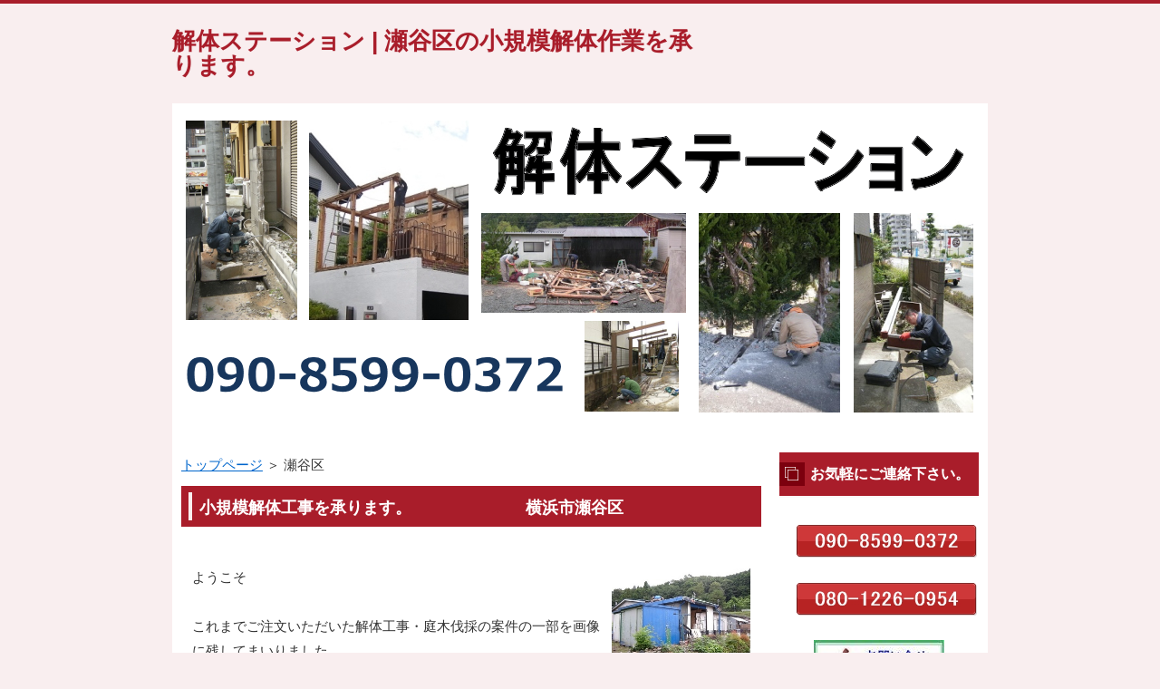

--- FILE ---
content_type: text/html
request_url: http://k32.ks23.biz/seya/
body_size: 14706
content:
<?xml version="1.0" encoding="Shift_JIS"?>
<!DOCTYPE html PUBLIC "-//W3C//DTD XHTML 1.0 Transitional//EN" "http://www.w3.org/TR/xhtml1/DTD/xhtml1-transitional.dtd">
<html xmlns="http://www.w3.org/1999/xhtml" xml:lang="ja" lang="ja">
<head>
<meta http-equiv="Content-Type" content="text/html; charset=Shift_JIS" />
<meta http-equiv="Content-Style-Type" content="text/css" />
<meta http-equiv="Content-Script-Type" content="text/javascript" />
<meta name="viewport" content="width=device-width, initial-scale=1.0, minimum-scale=1.0, maximum-scale=1.0, user-scalable=no" />
<meta http-equiv="X-UA-Compatible" content="IE=edge,chrome=1" />
<title>解体ステーション | 瀬谷区の小規模解体作業を承ります。</title>
<meta name="keywords" content="瀬谷区, 解体, 撤去, 斫り, プレハブ, 物置, コンクリ, コンクリート, ブロック, 看板" />
<meta name="description" content="Tel : 090-8599-0372 | 横浜市瀬谷区全域へ出張します。 / プレハブ・木造倉庫・物置解体、コンクリブロック塀、コンクリート土間の斫り撤去、車庫・カーポート撤去、ウッドデッキ撤去、看板撤去、フェンスの取外し、庭木伐採 etc..." />
<script src="https://ajax.googleapis.com/ajax/libs/jquery/1.9.1/jquery.min.js" type="text/javascript"></script>
<script src="../js/config.js" type="text/javascript"></script>
<script src="../js/jquery.easing.1.3.js"></script>
<link rel="stylesheet" href="../styles.css" type="text/css" />
<link rel="stylesheet" href="../css/textstyles.css" type="text/css" />
<link rel="alternate" type="application/rss+xml" title="RSS" href="http://k32.ks23.biz/rss.xml" />

</head>
<body>
<div id="wrapper">
<div id="top">
<h1 id="logo"><a href="../">解体ステーション | 瀬谷区の小規模解体作業を承ります。</a></h1>
</div>

<div id="headerbox">
<div class="inner">
<div id="header">
<img src="../img/header.jpg" alt="解体ステーション | 瀬谷区の小規模解体作業を承ります。" />

</div>
</div>
</div>
<div id="column2">
<div id="contents">
<div id="layoutbox">
<div id="main">
<div id="siteNavi"><a href="../">トップページ</a> ＞ 瀬谷区</div>

<h2><span>小規模解体工事を承ります。　　　　　　　横浜市瀬谷区</span></h2>

<div id="text1">

<p>&nbsp;</p>
<div class="layout_box responsive" style="border-spacing: 2px 0"><div class="layout_l" style="width: 75%">
<p>ようこそ</p>
<p>&nbsp;</p>
<p>これまでご注文いただいた解体工事・庭木伐採の案件の一部を画像に残してまいりました。<br />そこで、比較的ご相談の多い作業をご紹介いたします。</p>
<p>&nbsp;</p>
<p>当方では、解体業の親方さんや解体工事会社の背広を着た営業マンさんに現地下見させるほどではないような比較的小規模な解体工事をターゲットにしています。<br />ほとんどは、デジカメ画像のご提供で見積りできています。 10枚までは、お気軽に画像をメールにご添付ください。　</p>
<p>&nbsp;</p>
<p>それでは、お問い合わせお待ちしております。</p>
</div>
<div class="layout_r" style="width: 25%">
<p><img src="../img/mita.jpg" style="width: 100%" alt="瀬谷区, 解体, 撤去, 斫り, プレハブ, 物置, コンクリ, コンクリート, ブロック, 看板" /></p>
</div>
</div>
<p>&nbsp;</p>

</div>

<h3><span>木造小屋・倉庫の解体作業を承ります。　 瀬谷区</span></h3>

<div id="text2">

<p>&nbsp;</p>
<div class="layout_box responsive" style="border-spacing: 5px 0"><div class="layout_l" style="width: 40%">
<p><img src="../img/m.jpg" alt="瀬谷区, 解体, 撤去, 斫り, プレハブ, 物置, コンクリ, コンクリート, ブロック, 看板" /></p>
</div>
<div class="layout_r" style="width: 60%">
<p><img src="../img/bg.jpg" alt="瀬谷区, 解体, 撤去, 斫り, プレハブ, 物置, コンクリ, コンクリート, ブロック, 看板" /></p>
</div>
</div>
<ul>
<li>一人で作業可能な小屋から、車庫を兼ねた倉庫まで、木造工作物の解体と処分をいたします。</li>
<li>小屋や倉庫の中にご不用品があり、まとめて処分を承るケースが多いです。</li>
<li>解体業者さんの手伝いに行くスタッフもおりますので、本格的な解体工事もご相談承ります。</li>
<li>手作業で難しい場合には、大型重機の導入のできる業者と協力の上、解体工事を進めます。</li>
</ul>
<p>&nbsp;</p>

</div>

<h3><span>プレハブ小屋の解体工事　　　　　　　　横浜市瀬谷区</span></h3>

<div id="text3">

<ul>
<li>六畳のプレハブ解体も比較的数多く承る作業です。</li>
<li>多くの場合、2名で伺い、お昼過ぎには目途がつきます。</li>
<li>プレハブ床下、基礎がコンクリブロックではなく、生コンクリートで固められている場合にも取除き工事対応可能です。</li>
</ul>
<p>&nbsp;</p>
<div class="layout_box responsive" style="border-spacing: 5px 0"><div class="layout_l" style="width: 50%">
<p><img src="../img/v5.jpg" style="width: 100%" alt="プレハブ撤去" /></p>
</div>
<div class="layout_r" style="width: 50%">
<p><img src="../img/v3.jpg" style="width: 100%" alt="プレハブ解体" /></p>
</div>
</div>
<p>&nbsp;</p>

</div>

<h3><span>ブロック塀の撤去　　　横浜市瀬谷区</span></h3>

<div id="text4">

<div class="layout_box responsive" style="border-spacing: 2px 0">
<div class="layout_l" style="width: 67%">
<ul>
<li>通常、電動の斫り工具を使用して解体工事いたします。 </li>
<p>&nbsp;</p>
<li>上から何段か取外して塀の高さを下げたり、縦数列を取除くといった部分撤去も可能です。</li>
<p>&nbsp;</p>
<li>切り口部分をそのままにすることもできますし、モルタルを塗って仕上げることも可能です。</li>
<p>&nbsp;</p>
<li>作業により発生した壊れブロックの処分も承ります。</li>
<p>&nbsp;</p>
<li>コンクリブロック塀の解体工事は、デジカメ画像だけで見積りしやすい案件です。</li>
</ul>
</div>
<div class="layout_r" style="width: 33%">
<p><img src="../img/46.jpg" alt="コンクリブロックの一部撤去" /></p>
</div>
</div>
<p>&nbsp;</p>
<div class="layout_box responsive" style="border-spacing: 5px 0"><div class="layout_l" style="width: 50%">
<p><img src="../img/45.jpg" style="width: 100%" alt="コンクリ塀の解体工事" /></p>
</div>
<div class="layout_r" style="width: 50%">
<p><img src="../img/47.jpg" style="width: 100%" alt="コンクリートブロックの斫り撤去" /></p>
</div>
</div>
<p>&nbsp;</p>

</div>

<h3><span>コンクリート解体　　　　　　　　　　瀬谷区</span></h3>

<div id="text5">

<div class="layout_box responsive" style="border-spacing:2px 0;">
<div class="layout_l" style="width:40%;">
<p><img src="../img/x4.jpg" style="width:100%;" alt="コンクリートブロックの斫り撤去" /></p>
</div>
<div class="layout_r" style="width:60%;">
<ul>
<li>電動ハンマーでコンクリートの塊を砕いて、撤去いたします。</li>
<li>地面をコンクリートで固めた土間にも対応いたします。</li>
<li></li>
<li>上の画像は、駐車場の入り口に、高さ10cmほどコンクリートの段差があり、撤去を承ったときのものです。</li>
<li>下の画像は、コンクリート土台の上に大理石を二段重ねた構造でしたが、全て撤去の上、持ち帰りました。</li>
<li></li>
<li>作業員は各自電動ハンマーを所有しておりますが、必要に応じエンジンコンプレッサや小型パワーショベルの手配も可能です。</li>
</ul>
</div>
</div>
<p>&nbsp;</p>

</div>

<h3><span>ウッドデッキの解体作業　　　　　　　横浜市瀬谷区</span></h3>

<div id="text6">

<div class="layout_box responsive" style="border-spacing: 2px 0">
<div class="layout_l" style="width: 50%">
<p><img src="../img/400.jpg" style="width: 100%" alt="ウッドデッキ解体工事" /></p>
</div>
<div class="layout_r" style="width: 50%">
<ul>
<li>藤棚、パーゴラの撤去も多く承ります。</li>
<p>&nbsp;</p>
<li>土台のコンクリートの処分も可能です。</li>
<p>&nbsp;</p>
<li>庭用の机・いす、ベンチ、ラティスいったいわゆるガーデンファニチャーのご処分も承ります。</li>
</ul>
</div>
</div>
<p>&nbsp;</p>

</div>

<h3><span>カーポートの撤去　　　横浜市瀬谷区</span></h3>

<div id="text7">

<ul>
<li>アルミ製・鉄製・木製、いずれの解体も致します。</li>
<li>屋根のほかに、ゲートフェンスの取外しもよく承ります。</li>
<li>画像ご添付の場合には、１名出張で作業可能か否か判断できるよう、比較的遠目で撮影願えればと存じます。</li>
</ul>
<div class="layout_box responsive" style="border-spacing: 5px 0"><div class="layout_l" style="width: 50%">
<p><img src="../img/ee.jpg" style="width: 100%" alt="カーポート撤去" /></p>
</div>
<div class="layout_r" style="width: 50%">
<p><img src="../img/eee-1024x772.jpg" style="width: 100%" alt="カーポート解体" /></p>
</div>
</div>
<p>&nbsp;</p>

</div>

<h3><span>風呂釜・風呂桶の撤去　　　　　　　　瀬谷区</span></h3>

<div id="text8">

<p class="txt-img" style="text-align: center"><img src="../img/kj.jpg" alt="風呂釜・風呂桶の撤去" /></p>
<ul>
<li>ガスタイプ、灯油タイプそれぞれ撤去作業可能です。</li>
<li>ガス風呂釜撤去の場合には、台所の給湯器取外しも併せてご注文いただくケースが多いです。</li>
<li>団地の２階以上のお部屋でも、もちろん対応いたします。</li>
</ul>
<p>&nbsp;</p>
<p>&nbsp;</p>
<h3><span>家具やキッチンの解体と処分</span></h3>
<div class="layout_box responsive" style="border-spacing: 4px 0"><div class="layout_l" style="width: 50%">
<p><img src="../img/q2.jpg" style="width: 100%" alt="家具の分解と処分" /></p>
</div>
<div class="layout_r" style="width: 50%">
<p><img src="../img/q.jpg" style="width: 100%" alt="キッチンの解体作業" /></p>
</div>
</div>
<ul>
<li>木製家具は搬出前に分解できますので、最小限の人数で作業可能です。</li>
<li>キッチン解体の画像は、リフォームご予定の住宅へ家具と畳を回収に伺った際に、追加でご注文頂いたときのものです。</li>
<li>解体作業用のバールは常時車載しています。</li>
</ul>
<p>&nbsp;</p>
<p>&nbsp;</p>
<h3><span>商業用看板の取外しと処分</span></h3>
<div class="layout_box responsive" style="border-spacing: 2px 0"><div class="layout_l" style="width: 66%">
<ul>
<li>庭木伐採用で7メートルまで伸びるハシゴがありますので、2階の軒先以上の高さでも取外し可能です。</li>
<p>&nbsp;</p>
<li>必要に応じ、高所作業車も導入可能です。</li>
<p>&nbsp;</p>
<li>看板は比較的目立つ位置にあるので、Googleストリートビューで見積ることもあります。</li>
</ul>
</div>
<div class="layout_r" style="width: 34%">
<p><img src="../img/399.jpg" style="width: 100%" alt="看板撤去" /></p>
</div>
</div>
<p>&nbsp;</p>
<p>&nbsp;</p>
<h3><span>鉄扉、鉄柵、シャッター etc.の解体・撤去</span></h3>
<div class="layout_box responsive" style="border-spacing: 2px 0"><div class="layout_l" style="width: 34%">
<p><img src="../img/450.png" style="width: 100%" alt="シャッター、門扉、ゲート" /></p>
</div>
<div class="layout_r" style="width: 66%">
<ul>
<li>鉄工作物の撤去用にマルノコを常時車載しております。</li>
<li>鉄製品の撤去をご検討の場合、錆が多いことは予め承知しております。ご遠慮なくご相談下さい。</li>
<li>ほかにも、メンバーの経験した撤去工作物を記載いたします。</li>
<li>　例 ---「屋根の上の太陽熱温水器」「窯芸用の窯」「ガラス張りの温室」「大型金庫」「畑のイノシシ除けフェンス」etc..</li>
</ul>
</div>
</div>

</div>

<h3><span>庭木伐採、立木枝落し、草刈り、残土処分　　　　横浜市瀬谷区</span></h3>

<div id="text9">

<p>庭木伐採をテーマにしたホームページも運営しており、数多くご注文を承ります。<br />特に、撤去と伐採の一括作業でお役に立てるものと存じます。</p>
<p>&nbsp;</p>
<p>軽トラック1台で間に合うボリュームから、パッカー車(圧縮収集車)が必要な案件まで、幅広く対応いたします。</p>
<p>&nbsp;</p>
<div class="layout_box responsive" style="border-spacing: 4px 0"><div class="layout_l" style="width: 50%">
<div class="layout_box responsive" style="border-spacing: 4px 0"><div class="layout_l" style="width: 50%">
<p style="text-align:center;"><img src="../img/0.jpg" style="width: 100%" alt="庭木の伐採" />庭木の伐採</p>
</div>
<div class="layout_r" style="width: 50%">
<p style="text-align:center;"><img src="../img/1.jpg" style="width: 100%" alt="大木の伐採" />大木の伐採</p>
</div>
</div>
</div>
<div class="layout_r" style="width: 50%">
<div class="layout_box responsive" style="border-spacing: 4px 0"><div class="layout_l" style="width: 50%">
<p style="text-align:center;"><img src="../img/2.jpg" style="width: 100%" alt="モウソウチクの伐採" />モウソウチクの伐採</p>
</div>
<div class="layout_r" style="width: 50%">
<p style="text-align:center;"><img src="../img/4.jpg" style="width: 100%" alt="花壇の残土搬出" />花壇の残土搬出</p>
</div>
</div>
</div>
</div>
<p>&nbsp;</p>

</div>

<h3><span>「解体ステーション」出張エリア　　　瀬谷区以外にも出張致します。</span></h3>

<div id="text10">

<p>&nbsp;</p>
<p><img src="../img/y2620.png" alt="瀬谷区, 解体, 撤去, 斫り, プレハブ, 物置, コンクリ, コンクリート, ブロック, 看板" /></p>

</div>


</div>
<div id="menu">

<h4><span>お気軽にご連絡下さい。</span></h4>
<div class="menubox"><div id="space3"><br />
<p class="txt-img" style="text-align: center"><a href="tel:09085990372"><img src="../img/090-8599-0372.jpg" alt="090-8599-0372" /></a></p>
<br />
<p class="txt-img" style="text-align: center"><a href="tel:08012260954"><img src="../img/080-1226-0954.jpg" alt="080-1226-0954" /></a></p>
<br />
<p class="txt-img" style="text-align: center"><a href="http://used23.com/phpformmail1/" rel="noopener" target="_blank"><img src="../img/9.jpg" alt="お問い合わせフォーム" /></a></p>
<br />
<div class="btn04 btn-rounded fnt20"><a href="mailto:info@m23.biz">info@m23.biz</a></div>
</div></div>
<h4><span>メニュー</span></h4>
<div class="menubox menulist"><ul id="menu1">
<li><a href="../">サイトの Index.</a></li>
<li><a href="../map/">出張エリア</a></li>
<li><a href="../us/">サイト運営者</a></li>
</ul></div>
<h4><span>最近の投稿</span></h4>
<div class="menubox menulist"><ul id="menu2">
<li><a href="../entry35.html">名古屋・浜松方面代理店さん募集中</a></li>
<li><a href="../entry34.html">カーポートフェンスの撤去</a></li>
<li><a href="../entry32.html">レンガの花壇を撤去</a></li>
<li><a href="../entry31.html">ブロック塀を２段低くしました。</a></li>
<li><a href="../entry30.html">カーポートのダウンサイジング</a></li>
</ul></div>
<h4><span>「解体ステーション」　出張エリア</span></h4>
<div class="menubox menulist"><ul id="menu3">
<li><a href="../naka/">中区</a></li>
<li><a href="../hodogaya/">保土ケ谷区</a></li>
<li><a href="../nishi/">西区</a></li>
<li><a href="../isogo/">磯子区</a></li>
<li><a href="../minami/">南区</a></li>
<li><a href="../kanazawa/">金沢区</a></li>
<li><a href="../konan/">港南区</a></li>
<li><a href="../sakae/">栄区</a></li>
<li><a href="../totsuka/">戸塚区</a></li>
<li><a href="../izumi/">泉区</a></li>
<li><a href="../seya/">瀬谷区</a></li>
<li><a href="../asahi/">旭区</a></li>
<li><a href="../kamakura/">鎌倉市</a></li>
<li><a href="../zushi/">逗子市</a></li>
<li><a href="../yokosuka/">横須賀市</a></li>
<li><a href="../miura/">三浦市</a></li>
<li><a href="../fujisawa/">藤沢市</a></li>
<li><a href="../chigasaki/">茅ヶ崎市</a></li>
<li><a href="../ayase/">綾瀬市</a></li>
<li><a href="../yamato/">大和市</a></li>
<li><a href="../ebina/">海老名市</a></li>
<li><a href="../zama/">座間市</a></li>
<li><a href="../sagamihara/">相模原市</a></li>
<li><a href="../samukawa/">寒川町</a></li>
<li><a href="../hayama/">葉山町</a></li>
</ul></div>

</div>
<br class="clear" />
</div>
<div id="pagetop"><a href="#top">このページの先頭へ戻る</a></div>
</div>
</div>
<div id="footer">
<div class="inner">
<div id="footsub"><a href="../sitemap.html">サイトマップ</a></div>
</div>
<div class="copyright">Copyright (C) 2025 解体ステーション | 横浜市の小規模解体作業を承ります。All Rights Reserved.</div>
</div>
</div>
</body>
</html>